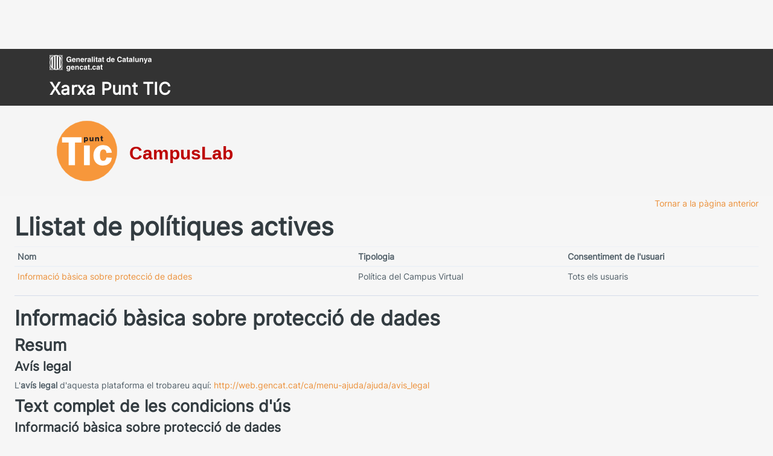

--- FILE ---
content_type: text/html; charset=utf-8
request_url: https://campuslab.punttic.gencat.cat/admin/tool/policy/viewall.php?returnurl=https%3A%2F%2Fcampuslab.punttic.gencat.cat%2Fmod%2Fpage%2Fview.php%3Fid%3D4050
body_size: 10053
content:
<!DOCTYPE html>

<html  dir="ltr" lang="ca" xml:lang="ca">
<head>
    <title>Polítiques i acords | CampusLab</title>
    <link rel="shortcut icon" href="//campuslab.punttic.gencat.cat/pluginfile.php/1/theme_remui/faviconurl/1760366632/logotip_punttic-pantone-100x100.png" />
    <meta http-equiv="Content-Type" content="text/html; charset=utf-8" />
<meta name="keywords" content="moodle, Polítiques i acords | CampusLab" />
<link rel="stylesheet" type="text/css" href="https://campuslab.punttic.gencat.cat/theme/yui_combo.php?rollup/3.18.1/yui-moodlesimple-min.css" /><script id="firstthemesheet" type="text/css">/** Required in order to fix style inclusion problems in IE with YUI **/</script><link rel="stylesheet" type="text/css" href="https://campuslab.punttic.gencat.cat/theme/styles.php/remui/1760366632_1754565515/all" />
<link rel="stylesheet" type="text/css" href="https://campuslab.punttic.gencat.cat/course/format/onetopic/styles.php" />
<script>
//<![CDATA[
var M = {}; M.yui = {};
M.pageloadstarttime = new Date();
M.cfg = {"wwwroot":"https:\/\/campuslab.punttic.gencat.cat","apibase":"https:\/\/campuslab.punttic.gencat.cat\/r.php\/api","homeurl":{},"sesskey":"5TysoniY8p","sessiontimeout":"28800","sessiontimeoutwarning":1200,"themerev":"1760366632","slasharguments":1,"theme":"remui","iconsystemmodule":"core\/icon_system_fontawesome","jsrev":"1760366632","admin":"admin","svgicons":true,"usertimezone":"Europa \/ Madrid","language":"ca","courseId":1,"courseContextId":2,"contextid":1,"contextInstanceId":0,"langrev":1768621262,"templaterev":"1760366632","siteId":1,"userId":0};var yui1ConfigFn = function(me) {if(/-skin|reset|fonts|grids|base/.test(me.name)){me.type='css';me.path=me.path.replace(/\.js/,'.css');me.path=me.path.replace(/\/yui2-skin/,'/assets/skins/sam/yui2-skin')}};
var yui2ConfigFn = function(me) {var parts=me.name.replace(/^moodle-/,'').split('-'),component=parts.shift(),module=parts[0],min='-min';if(/-(skin|core)$/.test(me.name)){parts.pop();me.type='css';min=''}
if(module){var filename=parts.join('-');me.path=component+'/'+module+'/'+filename+min+'.'+me.type}else{me.path=component+'/'+component+'.'+me.type}};
YUI_config = {"debug":false,"base":"https:\/\/campuslab.punttic.gencat.cat\/lib\/yuilib\/3.18.1\/","comboBase":"https:\/\/campuslab.punttic.gencat.cat\/theme\/yui_combo.php?","combine":true,"filter":null,"insertBefore":"firstthemesheet","groups":{"yui2":{"base":"https:\/\/campuslab.punttic.gencat.cat\/lib\/yuilib\/2in3\/2.9.0\/build\/","comboBase":"https:\/\/campuslab.punttic.gencat.cat\/theme\/yui_combo.php?","combine":true,"ext":false,"root":"2in3\/2.9.0\/build\/","patterns":{"yui2-":{"group":"yui2","configFn":yui1ConfigFn}}},"moodle":{"name":"moodle","base":"https:\/\/campuslab.punttic.gencat.cat\/theme\/yui_combo.php?m\/1760366632\/","combine":true,"comboBase":"https:\/\/campuslab.punttic.gencat.cat\/theme\/yui_combo.php?","ext":false,"root":"m\/1760366632\/","patterns":{"moodle-":{"group":"moodle","configFn":yui2ConfigFn}},"filter":null,"modules":{"moodle-core-maintenancemodetimer":{"requires":["base","node"]},"moodle-core-actionmenu":{"requires":["base","event","node-event-simulate"]},"moodle-core-handlebars":{"condition":{"trigger":"handlebars","when":"after"}},"moodle-core-event":{"requires":["event-custom"]},"moodle-core-lockscroll":{"requires":["plugin","base-build"]},"moodle-core-dragdrop":{"requires":["base","node","io","dom","dd","event-key","event-focus","moodle-core-notification"]},"moodle-core-blocks":{"requires":["base","node","io","dom","dd","dd-scroll","moodle-core-dragdrop","moodle-core-notification"]},"moodle-core-chooserdialogue":{"requires":["base","panel","moodle-core-notification"]},"moodle-core-notification":{"requires":["moodle-core-notification-dialogue","moodle-core-notification-alert","moodle-core-notification-confirm","moodle-core-notification-exception","moodle-core-notification-ajaxexception"]},"moodle-core-notification-dialogue":{"requires":["base","node","panel","escape","event-key","dd-plugin","moodle-core-widget-focusafterclose","moodle-core-lockscroll"]},"moodle-core-notification-alert":{"requires":["moodle-core-notification-dialogue"]},"moodle-core-notification-confirm":{"requires":["moodle-core-notification-dialogue"]},"moodle-core-notification-exception":{"requires":["moodle-core-notification-dialogue"]},"moodle-core-notification-ajaxexception":{"requires":["moodle-core-notification-dialogue"]},"moodle-core_availability-form":{"requires":["base","node","event","event-delegate","panel","moodle-core-notification-dialogue","json"]},"moodle-course-util":{"requires":["node"],"use":["moodle-course-util-base"],"submodules":{"moodle-course-util-base":{},"moodle-course-util-section":{"requires":["node","moodle-course-util-base"]},"moodle-course-util-cm":{"requires":["node","moodle-course-util-base"]}}},"moodle-course-dragdrop":{"requires":["base","node","io","dom","dd","dd-scroll","moodle-core-dragdrop","moodle-core-notification","moodle-course-coursebase","moodle-course-util"]},"moodle-course-categoryexpander":{"requires":["node","event-key"]},"moodle-course-management":{"requires":["base","node","io-base","moodle-core-notification-exception","json-parse","dd-constrain","dd-proxy","dd-drop","dd-delegate","node-event-delegate"]},"moodle-form-shortforms":{"requires":["node","base","selector-css3","moodle-core-event"]},"moodle-form-dateselector":{"requires":["base","node","overlay","calendar"]},"moodle-question-chooser":{"requires":["moodle-core-chooserdialogue"]},"moodle-question-searchform":{"requires":["base","node"]},"moodle-availability_completion-form":{"requires":["base","node","event","moodle-core_availability-form"]},"moodle-availability_date-form":{"requires":["base","node","event","io","moodle-core_availability-form"]},"moodle-availability_grade-form":{"requires":["base","node","event","moodle-core_availability-form"]},"moodle-availability_group-form":{"requires":["base","node","event","moodle-core_availability-form"]},"moodle-availability_grouping-form":{"requires":["base","node","event","moodle-core_availability-form"]},"moodle-availability_profile-form":{"requires":["base","node","event","moodle-core_availability-form"]},"moodle-mod_assign-history":{"requires":["node","transition"]},"moodle-mod_customcert-rearrange":{"requires":["dd-delegate","dd-drag"]},"moodle-mod_quiz-modform":{"requires":["base","node","event"]},"moodle-mod_quiz-quizbase":{"requires":["base","node"]},"moodle-mod_quiz-util":{"requires":["node","moodle-core-actionmenu"],"use":["moodle-mod_quiz-util-base"],"submodules":{"moodle-mod_quiz-util-base":{},"moodle-mod_quiz-util-slot":{"requires":["node","moodle-mod_quiz-util-base"]},"moodle-mod_quiz-util-page":{"requires":["node","moodle-mod_quiz-util-base"]}}},"moodle-mod_quiz-toolboxes":{"requires":["base","node","event","event-key","io","moodle-mod_quiz-quizbase","moodle-mod_quiz-util-slot","moodle-core-notification-ajaxexception"]},"moodle-mod_quiz-dragdrop":{"requires":["base","node","io","dom","dd","dd-scroll","moodle-core-dragdrop","moodle-core-notification","moodle-mod_quiz-quizbase","moodle-mod_quiz-util-base","moodle-mod_quiz-util-page","moodle-mod_quiz-util-slot","moodle-course-util"]},"moodle-mod_quiz-autosave":{"requires":["base","node","event","event-valuechange","node-event-delegate","io-form","datatype-date-format"]},"moodle-mod_quiz-questionchooser":{"requires":["moodle-core-chooserdialogue","moodle-mod_quiz-util","querystring-parse"]},"moodle-message_airnotifier-toolboxes":{"requires":["base","node","io"]},"moodle-editor_atto-editor":{"requires":["node","transition","io","overlay","escape","event","event-simulate","event-custom","node-event-html5","node-event-simulate","yui-throttle","moodle-core-notification-dialogue","moodle-editor_atto-rangy","handlebars","timers","querystring-stringify"]},"moodle-editor_atto-plugin":{"requires":["node","base","escape","event","event-outside","handlebars","event-custom","timers","moodle-editor_atto-menu"]},"moodle-editor_atto-menu":{"requires":["moodle-core-notification-dialogue","node","event","event-custom"]},"moodle-editor_atto-rangy":{"requires":[]},"moodle-report_eventlist-eventfilter":{"requires":["base","event","node","node-event-delegate","datatable","autocomplete","autocomplete-filters"]},"moodle-report_loglive-fetchlogs":{"requires":["base","event","node","io","node-event-delegate"]},"moodle-gradereport_history-userselector":{"requires":["escape","event-delegate","event-key","handlebars","io-base","json-parse","moodle-core-notification-dialogue"]},"moodle-qbank_editquestion-chooser":{"requires":["moodle-core-chooserdialogue"]},"moodle-tool_lp-dragdrop-reorder":{"requires":["moodle-core-dragdrop"]},"moodle-assignfeedback_editpdf-editor":{"requires":["base","event","node","io","graphics","json","event-move","event-resize","transition","querystring-stringify-simple","moodle-core-notification-dialog","moodle-core-notification-alert","moodle-core-notification-warning","moodle-core-notification-exception","moodle-core-notification-ajaxexception"]},"moodle-atto_accessibilitychecker-button":{"requires":["color-base","moodle-editor_atto-plugin"]},"moodle-atto_accessibilityhelper-button":{"requires":["moodle-editor_atto-plugin"]},"moodle-atto_align-button":{"requires":["moodle-editor_atto-plugin"]},"moodle-atto_bold-button":{"requires":["moodle-editor_atto-plugin"]},"moodle-atto_charmap-button":{"requires":["moodle-editor_atto-plugin"]},"moodle-atto_clear-button":{"requires":["moodle-editor_atto-plugin"]},"moodle-atto_collapse-button":{"requires":["moodle-editor_atto-plugin"]},"moodle-atto_emojipicker-button":{"requires":["moodle-editor_atto-plugin"]},"moodle-atto_emoticon-button":{"requires":["moodle-editor_atto-plugin"]},"moodle-atto_equation-button":{"requires":["moodle-editor_atto-plugin","moodle-core-event","io","event-valuechange","tabview","array-extras"]},"moodle-atto_h5p-button":{"requires":["moodle-editor_atto-plugin"]},"moodle-atto_html-codemirror":{"requires":["moodle-atto_html-codemirror-skin"]},"moodle-atto_html-button":{"requires":["promise","moodle-editor_atto-plugin","moodle-atto_html-beautify","moodle-atto_html-codemirror","event-valuechange"]},"moodle-atto_html-beautify":{},"moodle-atto_image-button":{"requires":["moodle-editor_atto-plugin"]},"moodle-atto_indent-button":{"requires":["moodle-editor_atto-plugin"]},"moodle-atto_italic-button":{"requires":["moodle-editor_atto-plugin"]},"moodle-atto_link-button":{"requires":["moodle-editor_atto-plugin"]},"moodle-atto_managefiles-button":{"requires":["moodle-editor_atto-plugin"]},"moodle-atto_managefiles-usedfiles":{"requires":["node","escape"]},"moodle-atto_media-button":{"requires":["moodle-editor_atto-plugin","moodle-form-shortforms"]},"moodle-atto_noautolink-button":{"requires":["moodle-editor_atto-plugin"]},"moodle-atto_orderedlist-button":{"requires":["moodle-editor_atto-plugin"]},"moodle-atto_recordrtc-button":{"requires":["moodle-editor_atto-plugin","moodle-atto_recordrtc-recording"]},"moodle-atto_recordrtc-recording":{"requires":["moodle-atto_recordrtc-button"]},"moodle-atto_rtl-button":{"requires":["moodle-editor_atto-plugin"]},"moodle-atto_strike-button":{"requires":["moodle-editor_atto-plugin"]},"moodle-atto_subscript-button":{"requires":["moodle-editor_atto-plugin"]},"moodle-atto_superscript-button":{"requires":["moodle-editor_atto-plugin"]},"moodle-atto_table-button":{"requires":["moodle-editor_atto-plugin","moodle-editor_atto-menu","event","event-valuechange"]},"moodle-atto_title-button":{"requires":["moodle-editor_atto-plugin"]},"moodle-atto_underline-button":{"requires":["moodle-editor_atto-plugin"]},"moodle-atto_undo-button":{"requires":["moodle-editor_atto-plugin"]},"moodle-atto_unorderedlist-button":{"requires":["moodle-editor_atto-plugin"]}}},"gallery":{"name":"gallery","base":"https:\/\/campuslab.punttic.gencat.cat\/lib\/yuilib\/gallery\/","combine":true,"comboBase":"https:\/\/campuslab.punttic.gencat.cat\/theme\/yui_combo.php?","ext":false,"root":"gallery\/1760366632\/","patterns":{"gallery-":{"group":"gallery"}}}},"modules":{"core_filepicker":{"name":"core_filepicker","fullpath":"https:\/\/campuslab.punttic.gencat.cat\/lib\/javascript.php\/1760366632\/repository\/filepicker.js","requires":["base","node","node-event-simulate","json","async-queue","io-base","io-upload-iframe","io-form","yui2-treeview","panel","cookie","datatable","datatable-sort","resize-plugin","dd-plugin","escape","moodle-core_filepicker","moodle-core-notification-dialogue"]},"core_comment":{"name":"core_comment","fullpath":"https:\/\/campuslab.punttic.gencat.cat\/lib\/javascript.php\/1760366632\/comment\/comment.js","requires":["base","io-base","node","json","yui2-animation","overlay","escape"]}},"logInclude":[],"logExclude":[],"logLevel":null};
M.yui.loader = {modules: {}};

//]]>
</script>

<!-- Matomo -->
<script>
  var _paq = window._paq = window._paq || [];
  /* tracker methods like "setCustomDimension" should be called before "trackPageView" */
  _paq.push(['trackPageView']);
  _paq.push(['enableLinkTracking']);
  (function() {
    var u="https://matomo.colectic.coop/";
    _paq.push(['setTrackerUrl', u+'matomo.php']);
    _paq.push(['setSiteId', '165']);
    var d=document, g=d.createElement('script'), s=d.getElementsByTagName('script')[0];
    g.async=true; g.src=u+'matomo.js'; s.parentNode.insertBefore(g,s);
  })();
</script>
<!-- End Matomo Code -->

<script type="text/javascript">
(function(window, document, dataLayerName, id) {
window[dataLayerName]=window[dataLayerName]||[],window[dataLayerName].push({start:(new Date).getTime(),event:"stg.start"});var scripts=document.getElementsByTagName('script')[0],tags=document.createElement('script');
function stgCreateCookie(a,b,c){var d="";if(c){var e=new Date;e.setTime(e.getTime()+24*c*60*60*1e3),d="; expires="+e.toUTCString();f="; SameSite=Strict"}document.cookie=a+"="+b+d+f+"; path=/"}
var isStgDebug=(window.location.href.match("stg_debug")||document.cookie.match("stg_debug"))&&!window.location.href.match("stg_disable_debug");stgCreateCookie("stg_debug",isStgDebug?1:"",isStgDebug?14:-1);
var qP=[];dataLayerName!=="dataLayer"&&qP.push("data_layer_name="+dataLayerName),isStgDebug&&qP.push("stg_debug");var qPString=qP.length>0?("?"+qP.join("&")):"";
tags.async=!0,tags.src="https://gencat.containers.piwik.pro/"+id+".js"+qPString,scripts.parentNode.insertBefore(tags,scripts);
!function(a,n,i){a[n]=a[n]||{};for(var c=0;c<i.length;c++)!function(i){a[n][i]=a[n][i]||{},a[n][i].api=a[n][i].api||function(){var a=[].slice.call(arguments,0);"string"==typeof a[0]&&window[dataLayerName].push({event:n+"."+i+":"+a[0],parameters:[].slice.call(arguments,1)})}}(i[c])}(window,"ppms",["tm","cm"]);
})(window, document, 'dataLayer', 'eb50131d-1482-4c39-a0fa-835d5e4dacd6');
</script>
<script id="Cookiebot" src="https://consent.cookiebot.com/uc.js" data-cbid="aa6c05e6-9852-4cac-ae36-ef1f332987b3" data-blockingmode="auto" type="text/javascript"></script>
    <meta name="viewport" content="width=device-width, initial-scale=1.0">
    <style>
    </style>
</head>

<body  id="page-admin-tool-policy-viewall" class="format-site admin path-admin path-admin-tool path-admin-tool-policy chrome dir-ltr lang-ca yui-skin-sam yui3-skin-sam campuslab-punttic-gencat-cat pagelayout-popup course-1 context-1 notloggedin theme ">
<div class="toast-wrapper mx-auto py-0 fixed-top" role="status" aria-live="polite"></div>

<div id="page-wrapper" class="d-print-block">

    <div>
    <a class="sr-only sr-only-focusable" href="#maincontent">Ves al contingut principal</a>
</div><script src="https://campuslab.punttic.gencat.cat/lib/javascript.php/1760366632/lib/polyfills/polyfill.js"></script>
<script src="https://campuslab.punttic.gencat.cat/theme/yui_combo.php?rollup/3.18.1/yui-moodlesimple-min.js"></script><script src="https://campuslab.punttic.gencat.cat/lib/javascript.php/1760366632/lib/javascript-static.js"></script>
<script>
//<![CDATA[
document.body.className += ' jsenabled';
//]]>
</script>


<!-- Matomo Image Tracker-->
<img referrerpolicy="no-referrer-when-downgrade" src="https://matomo.colectic.coop/matomo.php?idsite=165&amp;rec=1" style="border:0; width:1px !important; height:1px !important; max-width:1px !important; max-height:1px !important;" alt="" />
<!-- End Matomo -->
<div id="zone-branding-wrapper" class="zone-wrapper zone-branding-wrapper clearfix">  
	<div id="zone-branding" class="zone zone-branding clearfix container-16 container">
		<div class="grid-16 region region-branding" id="region-branding">
			<div class="region-inner region-branding-inner">  
				<div class="branding-data clearfix">
					<div class="logo-generalitat">		 
						<a href="https://gencat.cat" title="Generalitat de Catalunya" target="_blank"><img src="https://punttic.gencat.cat/sites/default/files/images/header-logotip-generalitat.png" alt="gencat.cat"/></a>		  
					</div>					 
					<hgroup class="site-name-slogan">        
						<h1 class="site-name"><a href="https://punttic.gencat.cat/" title="Xarxa Punt TIC" class="active">Xarxa Punt TIC</a></h1>
					</hgroup>     
				</div>			
			</div>
		</div>
	</div>
</div>
<div id="zone-submenu-wrapper" class="zone-wrapper zone-submenu-wrapper clearfix oldnavbar nologo">  
	<div id="zone-submenu" class="zone zone-submenu clearfix container-16 container">
		<div class="grid-16 region region-submenu container" id="region-submenu">
			<div class="region-inner region-submenu-inner">
				<div class="block block-block block-19 block-block-19 odd block-without-title" id="block-block-19">
					<div class="block-inner clearfix">                
						<div class="content clearfix">
							<div id="logotip-i-cercador" class="grid-8">
								<div id="logotip">
									<a href="/" id="logo" title="Xarxa Punt TIC"><img src="https://punttic.gencat.cat/sites/default/files/logotip_punttic-pantone-100x100.png" alt="Xarxa Punt TIC"></a>
								</div>					
								<div id="subtitol">
									<a href="/" id="logo" title="Xarxa Punt TIC">CampusLab</a>
								</div>
							</div>
						</div>
					</div>
				</div>
			</div>
		</div>
	</div>
</div>
<div class="eupopup eupopup-container eupopup-container-block eupopup-container-bottom eupopup-block eupopup-style-compact" role="dialog" aria-label="Polítiques">
    </div>
    <div class="eupopup-markup d-none">
        <div class="eupopup-head"></div>
        <div class="eupopup-body">
            Si continueu navegant per aquest lloc web, això implica que accepteu les polítiques:
            <ul>
                    <li>
                        <a href="https://campuslab.punttic.gencat.cat/admin/tool/policy/view.php?versionid=1&amp;returnurl=https%3A%2F%2Fcampuslab.punttic.gencat.cat%2Fadmin%2Ftool%2Fpolicy%2Fviewall.php" data-action="view-guest" data-versionid="1" data-behalfid="1">
                            Informació bàsica sobre protecció de dades
                        </a>
                    </li>
            </ul>
        </div>
        <div class="eupopup-buttons">
            <a href="#" class="eupopup-button eupopup-button_1">Continua</a>
        </div>
        <div class="clearfix"></div>
        <a href="#" class="eupopup-closebutton">x</a>
    </div>

    <div id="page" class="container-fluid d-print-block">
        <div id="page-content" class="row pb-3 d-print-block">
            <div id="region-main-box" class="col-12">
                <section id="region-main" aria-label="Contingut">
                    <span class="notifications" id="user-notifications"></span>
                    <div role="main"><span id="maincontent"></span><div class="text-end mb-1">
    <a href="https://campuslab.punttic.gencat.cat/mod/page/view.php?id=4050">Tornar a la pàgina anterior</a>
</div>

<a id="top"></a>
<div id="policies_index">
<h1>Llistat de polítiques actives</h1>
<table class="table">
    <thead>
    <tr>
        <th scope="col">Nom</th>
        <th scope="col">Tipologia</th>
        <th scope="col">Consentiment de l'usuari</th>
    </tr>
    </thead>
    <tbody>
        <tr>
            <td><a href="#policy-1">Informació bàsica sobre protecció de dades</a></td>
            <td>Política del Campus Virtual</td>
            <td>Tots els usuaris</td>
        </tr>
    </tbody>
</table>
</div>


        <hr>
    <div class="policy_version mb-3">
        <div class="clearfix mt-2">
            <h2><a id="policy-1">Informació bàsica sobre protecció de dades</a></h2>
        </div>
        <div class="policy_document_summary clearfix mb-1">
            <h3>Resum</h3>
            <h4><b>Avís legal</b></h4>L'<b>avís legal</b> d'aquesta plataforma el trobareu aquí: <a href="http://web.gencat.cat/ca/menu-ajuda/ajuda/avis_legal/" target="_blank" rel="noreferrer noopener">http://web.gencat.cat/ca/menu-ajuda/ajuda/avis_legal</a><br />
        </div>
        <div class="policy_document_content mt-2">
            <h3>Text complet de les condicions d'ús</h3>
            <h4><strong><u></u></strong></h4>
<h4><strong>Informació bàsica sobre protecció de dades</strong></h4>
<p><strong>Identificació del tractament</strong>: Persones usuàries de la Xarxa Punt TIC<br /><strong>Responsable del tractament:</strong> Secretaria de Polítiques Digitals amb domicili a Carrer de Salvador Espriu, 45-51, 08908 L'Hospitalet de Llobregat.
    La tramitació de la sol·licitud la realitza Colectic, SCCL (abans Associació per a Joves TEB) com a encarregada del tractament.<br /><strong>Finalitat del tractament:</strong> Per tenir coneixement de les persones que accedeixen a la Xarxa Punt
    TIC, registrar i gestionar les persones que accedeixen a la xarxa i mantenir informades les persones que ho sol·licitin. Efectuar estudis i informes de gènere. Activitats formatives. Usos estadístics.<br /><strong>Legitimació:</strong> Consentiment
    de les persones interessades que no formin part de la Xarxa Punt TIC però sol·licitin rebre el butlletí informatiu i, per a les persones que formin part de la Xarxa, missió realitzada en interès públic.<br /><strong>Destinataris:</strong> Les dades
    es comunicaran als encarregats de tractament que proveeixen els serveis TIC per compte del responsable del tractament. Les dades no es comunicaran a altres categories de destinataris, excepte en els casos previstos per la llei.<br /><strong>Drets de les persones interessades:</strong> Sol·licitar
    l'accés, rectificació o supressió de les dades, i la limitació o oposició al tractament. Podeu exercir els vostres drets presentant un escrit adreçat a la Secretaria de Polítiques Digitals (Carrer de Salvador Espriu, 45-51, 08908 L'Hospitalet de Llobregat)
    o mitjançant els formularis disponibles a aquest <a href="https://empresa.gencat.cat/ca/departament/proteccio-de-dades/drets/" target="_blank" rel="noreferrer noopener">enllaç</a>.<br /><strong>Informació addicional:</strong> Si
    voleu ampliar aquesta informació podeu consultar la <a href="https://empresa.gencat.cat/ca/departament/proteccio-de-dades/drets/" target="_blank" rel="noreferrer noopener">informació addicional</a> del
    tractament.</p>
        </div>
        <div class="float-end">
            <a href="#top">
                Torna a l'inici
                <i class="icon text-primary fa fa-caret-up" title="Torna a l'inici" ></i>
            </a>
        </div>
    </div></div>
                    
                    
                </section>
            </div>
        </div>
    </div>

    

</div>

			<div class="footer_tab_bot col-sm-12">
			  <div class="fpca_peu">
				<footer>
				  <div class="footer-bottom">
					<div class="NG-container">
					  <div class="footer-bottom__wrapper">
						<div class="NG-row-flex NG-row-flex--space-between NG-row-flex--vertical-reverse-xs">
						  <!-- ENLLAÇOS LOGOTIP PEU -->
						  <div class="NG-col">
							<a class="footer-bottom__logo-link" href="https://web.gencat.cat/ca/"> 							
							  <img class="footer-bottom__logo" src="https://punttic.gencat.cat/sites/default/files/resources/fwkResponsives/fpca_peu/img/gencat-completo.svg" alt="Logo Gencat" srcset="">
							</a>
						  </div>
						  <!-- ENLLAÇOS PEU -->
						  <div class="NG-col NG--flex75">
							  <ul class="footer-bottom__list">
										<li class="footer-bottom__list-item"><a class="footer-bottom__list-link" target="_self" title="Sobre la Xarxa Punttic" href="http://punttic.gencat.cat/la-xarxa-punt-tic">Sobre la Xarxa Punttic</a></li>
										<li class="footer-bottom__list-item"><a class="footer-bottom__list-link" target="_self" title="Avís legal" href="https://web.gencat.cat/ca/menu-ajuda/ajuda/avis_legal/">Avís legal</a></li>

										<li class="footer-bottom__list-item"><a class="footer-bottom__list-link" target="_self" title="Política de galetes" href="https://web.gencat.cat/ca/ajuda/politica-de-galetes/">Política de galetes</a></li>
										<li class="footer-bottom__list-item"><a class="footer-bottom__list-link" target="_self" title="Accessibilitat" href="/static/accessibilitat.html">Accessibilitat</a></li>
										<li class="footer-bottom__list-item"><a class="footer-bottom__list-link" target="_self" title="Mapa web" href="https://punttic.gencat.cat/sitemap">Mapa web</a></li>								  
							  </ul>
						  </div>
						</div>
					  </div>
					</div>
				  </div>
				</footer>
			  </div>
			</div><script>
//<![CDATA[
var require = {
    baseUrl : 'https://campuslab.punttic.gencat.cat/lib/requirejs.php/1760366632/',
    // We only support AMD modules with an explicit define() statement.
    enforceDefine: true,
    skipDataMain: true,
    waitSeconds : 0,

    paths: {
        jquery: 'https://campuslab.punttic.gencat.cat/lib/javascript.php/1760366632/lib/jquery/jquery-3.7.1.min',
        jqueryui: 'https://campuslab.punttic.gencat.cat/lib/javascript.php/1760366632/lib/jquery/ui-1.13.2/jquery-ui.min',
        jqueryprivate: 'https://campuslab.punttic.gencat.cat/lib/javascript.php/1760366632/lib/requirejs/jquery-private'
    },

    // Custom jquery config map.
    map: {
      // '*' means all modules will get 'jqueryprivate'
      // for their 'jquery' dependency.
      '*': { jquery: 'jqueryprivate' },

      // 'jquery-private' wants the real jQuery module
      // though. If this line was not here, there would
      // be an unresolvable cyclic dependency.
      jqueryprivate: { jquery: 'jquery' }
    }
};

//]]>
</script>
<script src="https://campuslab.punttic.gencat.cat/lib/javascript.php/1760366632/lib/requirejs/require.min.js"></script>
<script>
//<![CDATA[
M.util.js_pending("core/first");
require(['core/first'], function() {
require(['core/prefetch'])
;
M.util.js_pending('filter_mathjaxloader/loader'); require(['filter_mathjaxloader/loader'], function(amd) {amd.configure({"mathjaxconfig":"\nMathJax.Hub.Config({\n    config: [\"Accessible.js\", \"Safe.js\"],\n    errorSettings: { message: [\"!\"] },\n    skipStartupTypeset: true,\n    messageStyle: \"none\"\n});\n","lang":"ca"}); M.util.js_complete('filter_mathjaxloader/loader');});;
require(["media_videojs/loader"], function(loader) {
    loader.setUp('ca');
});;

        require(['jquery', 'tool_policy/jquery-eu-cookie-law-popup', 'tool_policy/policyactions'], function($, Popup, ActionsMod) {
            // Initialise the guest popup.
            $(document).ready(function() {
                // Initialize popup.
                $(document.body).addClass('eupopup');
                if ($(".eupopup").length > 0) {
                    $(document).euCookieLawPopup().init();
                }

                // Initialise the JS for the modal window which displays the policy versions.
                ActionsMod.init('[data-action="view-guest"]');
            });
        });
    ;

M.util.js_pending('theme_remui/loader');
require(['theme_remui/loader'], function() {
    M.util.js_complete('theme_remui/loader');
});
;
M.util.js_pending('core/notification'); require(['core/notification'], function(amd) {amd.init(1, []); M.util.js_complete('core/notification');});;
M.util.js_pending('core/log'); require(['core/log'], function(amd) {amd.setConfig({"level":"warn"}); M.util.js_complete('core/log');});;
M.util.js_pending('core/page_global'); require(['core/page_global'], function(amd) {amd.init(); M.util.js_complete('core/page_global');});;
M.util.js_pending('core/utility'); require(['core/utility'], function(amd) {M.util.js_complete('core/utility');});;
M.util.js_pending('core/storage_validation'); require(['core/storage_validation'], function(amd) {amd.init(null); M.util.js_complete('core/storage_validation');});
    M.util.js_complete("core/first");
});
//]]>
</script>
<script src="https://cdn.jsdelivr.net/npm/mathjax@2.7.9/MathJax.js?delayStartupUntil=configured"></script>
<script>
//<![CDATA[
M.str = {"moodle":{"lastmodified":"Darrera modificaci\u00f3","name":"Nom","error":"Error","info":"Informaci\u00f3","yes":"S\u00ed","no":"No","cancel":"Cancel\u00b7la","confirm":"Confirma","areyousure":"Segur que voleu tirar endavant aquesta acci\u00f3?","closebuttontitle":"Tanca","unknownerror":"Error desconegut","file":"Fitxer","url":"URL","collapseall":"Contreu-ho tot","expandall":"Expandeix-ho tot"},"repository":{"type":"Tipus","size":"Mida","invalidjson":"Cadena JSON inv\u00e0lida","nofilesattached":"No s'ha adjuntat cap fitxer","filepicker":"Selector de fitxers","logout":"Tanca la sessi\u00f3","nofilesavailable":"Cap fitxer disponible","norepositoriesavailable":"Cap dels vostres repositoris actuals pot retornar fitxers del format requerit.","fileexistsdialogheader":"El fitxer existeix","fileexistsdialog_editor":"Ja s'ha adjuntat un fitxer amb aquest nom al text que esteu editant","fileexistsdialog_filemanager":"Ja s'ha adjuntat un fitxer amb aquest nom","renameto":"Canvia el nom a \"{$a}\"","referencesexist":"Hi ha {$a} \u00e0lies o accessos directes de fitxer que utilitzen aquest fitxer com a font","select":"Selecciona"},"admin":{"confirmdeletecomments":"Confirmeu que voleu esborrar els comentaris seleccionats?","confirmation":"Confirmaci\u00f3"},"debug":{"debuginfo":"Informaci\u00f3 de depuraci\u00f3","line":"L\u00ednia","stacktrace":"Tra\u00e7a de la pila"},"langconfig":{"labelsep":":"}};
//]]>
</script>
<script>
//<![CDATA[
(function() {M.util.help_popups.setup(Y);
 M.util.js_pending('random696e5c8ac5bff2'); Y.on('domready', function() { M.util.js_complete("init");  M.util.js_complete('random696e5c8ac5bff2'); });
})();
//]]>
</script>


</body></html>